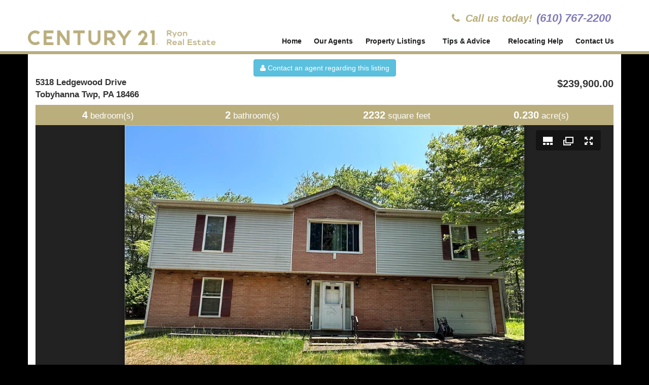

--- FILE ---
content_type: text/html; charset=utf-8
request_url: http://www.century21ryon.com/drealty_listing/474373
body_size: 8220
content:
<!DOCTYPE html>
<html lang="en" dir="ltr" prefix="og: http://ogp.me/ns# article: http://ogp.me/ns/article# book: http://ogp.me/ns/book# profile: http://ogp.me/ns/profile# video: http://ogp.me/ns/video# product: http://ogp.me/ns/product# content: http://purl.org/rss/1.0/modules/content/ dc: http://purl.org/dc/terms/ foaf: http://xmlns.com/foaf/0.1/ rdfs: http://www.w3.org/2000/01/rdf-schema# sioc: http://rdfs.org/sioc/ns# sioct: http://rdfs.org/sioc/types# skos: http://www.w3.org/2004/02/skos/core# xsd: http://www.w3.org/2001/XMLSchema#">
<head>
  <link rel="profile" href="http://www.w3.org/1999/xhtml/vocab" />
  <meta name="viewport" content="width=device-width, initial-scale=1.0">
  <meta http-equiv="Content-Type" content="text/html; charset=utf-8" />
<link rel="shortcut icon" href="http://www.century21ryon.com/sites/all/themes/ce21ryon/favicon.ico" type="image/vnd.microsoft.icon" />
<meta name="generator" content="Drupal 7 (https://www.drupal.org)" />
<link rel="canonical" href="http://www.century21ryon.com/drealty_listing/474373" />
<link rel="shortlink" href="http://www.century21ryon.com/drealty_listing/474373" />
<meta property="og:site_name" content="Century 21 Ryon Real Estate" />
<meta property="og:type" content="article" />
<meta property="og:url" content="http://www.century21ryon.com/drealty_listing/474373" />
<meta property="og:title" content="5318 Ledgewood Drive Tobyhanna Twp 18466 - MLS #718528" />
<meta property="og:image" content="http://www.century21ryon.com/sites/default/files/mlsphotos/1017621673-1688601026-0.jpg" />
<meta property="og:image" content="http://www.century21ryon.com/sites/default/files/mlsphotos/1017621673-1688601026-1.jpg" />
<meta property="og:image" content="http://www.century21ryon.com/sites/default/files/mlsphotos/1017621673-1688601026-2.jpg" />
<meta property="og:image" content="http://www.century21ryon.com/sites/default/files/mlsphotos/1017621673-1688601026-3.jpg" />
<meta property="og:image" content="http://www.century21ryon.com/sites/default/files/mlsphotos/1017621673-1688601026-4.jpg" />
<meta property="og:image" content="http://www.century21ryon.com/sites/default/files/mlsphotos/1017621673-1688601026-5.jpg" />
<meta property="og:image" content="http://www.century21ryon.com/sites/default/files/mlsphotos/1017621673-1688601026-6.jpg" />
<meta property="og:image" content="http://www.century21ryon.com/sites/default/files/mlsphotos/1017621673-1688601026-7.jpg" />
<meta property="og:image" content="http://www.century21ryon.com/sites/default/files/mlsphotos/1017621673-1688601026-8.jpg" />
<meta property="og:image" content="http://www.century21ryon.com/sites/default/files/mlsphotos/1017621673-1688601026-9.jpg" />
<meta property="og:image" content="http://www.century21ryon.com/sites/default/files/mlsphotos/1017621673-1688601026-10.jpg" />
<meta property="og:image" content="http://www.century21ryon.com/sites/default/files/mlsphotos/1017621673-1688601026-11.jpg" />
<meta property="og:image" content="http://www.century21ryon.com/sites/default/files/mlsphotos/1017621673-1688601026-12.jpg" />
<meta property="og:image" content="http://www.century21ryon.com/sites/default/files/mlsphotos/1017621673-1688601026-13.jpg" />
<meta property="og:image" content="http://www.century21ryon.com/sites/default/files/mlsphotos/1017621673-1688601026-14.jpg" />
<meta property="og:image" content="http://www.century21ryon.com/sites/default/files/mlsphotos/1017621673-1688601026-15.jpg" />
<meta property="og:image" content="http://www.century21ryon.com/sites/default/files/mlsphotos/1017621673-1688601026-16.jpg" />
<meta property="og:postal_code" content="180888" />
  <title>5318  Ledgewood  Drive  Tobyhanna Twp 18466 - MLS #718528 | Century 21 Ryon Real Estate</title>
  <link type="text/css" rel="stylesheet" href="http://www.century21ryon.com/sites/default/files/css/css_lQaZfjVpwP_oGNqdtWCSpJT1EMqXdMiU84ekLLxQnc4.css" media="all" />
<link type="text/css" rel="stylesheet" href="http://www.century21ryon.com/sites/default/files/css/css_F7P0KHC2jt4Hg20vqBeEKAeofHj_W6UC10f5KFJ3Lz4.css" media="all" />
<link type="text/css" rel="stylesheet" href="http://www.century21ryon.com/sites/default/files/css/css_qrbY96gtvjbwm8V_4RirmfBB2xR3Yp1Q8bFDSX9ue00.css" media="all" />
<link type="text/css" rel="stylesheet" href="https://cdn.jsdelivr.net/npm/bootstrap@3.3.7/dist/css/bootstrap.min.css" media="all" />
<link type="text/css" rel="stylesheet" href="https://cdn.jsdelivr.net/npm/@unicorn-fail/drupal-bootstrap-styles@0.0.2/dist/3.3.1/7.x-3.x/drupal-bootstrap.min.css" media="all" />
<link type="text/css" rel="stylesheet" href="http://www.century21ryon.com/sites/default/files/css/css_-nMB-YZicluD8pc7xDFy5KtUvy7ckw7bRCxiqn7rMpY.css" media="all" />
  <!-- HTML5 element support for IE6-8 -->
  <!--[if lt IE 9]>
    <script src="https://cdn.jsdelivr.net/html5shiv/3.7.3/html5shiv-printshiv.min.js"></script>
  <![endif]-->
  <script src="http://www.century21ryon.com/sites/default/files/js/js_xvYJgU6LChHqbcSh4y1AvdXfD5QBIwT3GVGVUeuksbM.js"></script>
<script src="http://www.century21ryon.com/sites/all/libraries/juicebox/juicebox.js?quvhwk"></script>
<script src="https://cdn.jsdelivr.net/npm/bootstrap@3.3.7/dist/js/bootstrap.min.js"></script>
<script src="http://www.century21ryon.com/sites/default/files/js/js_6cK7Y6rOfQN-yAtG1Zc-9q2-4IVWeY9KB3zCKW5dAyA.js"></script>
<script src="http://www.century21ryon.com/sites/default/files/js/js_fohQfj48Qg8FGLU-d_PtS7xyMOqgiPkErwhKQ31sFiI.js"></script>
<script>(function(i,s,o,g,r,a,m){i["GoogleAnalyticsObject"]=r;i[r]=i[r]||function(){(i[r].q=i[r].q||[]).push(arguments)},i[r].l=1*new Date();a=s.createElement(o),m=s.getElementsByTagName(o)[0];a.async=1;a.src=g;m.parentNode.insertBefore(a,m)})(window,document,"script","https://www.google-analytics.com/analytics.js","ga");ga("create", "UA-5885032-34", {"cookieDomain":"auto"});ga("send", "pageview");</script>
<script src="http://www.century21ryon.com/sites/default/files/js/js_dF0gHdLQ3j7-K1ajHQky18E4ySccWTIqLB1zhJXjniQ.js"></script>
<script>window.a2a_config=window.a2a_config||{};window.da2a={done:false,html_done:false,script_ready:false,script_load:function(){var a=document.createElement('script'),s=document.getElementsByTagName('script')[0];a.type='text/javascript';a.async=true;a.src='https://static.addtoany.com/menu/page.js';s.parentNode.insertBefore(a,s);da2a.script_load=function(){};},script_onready:function(){da2a.script_ready=true;if(da2a.html_done)da2a.init();},init:function(){for(var i=0,el,target,targets=da2a.targets,length=targets.length;i<length;i++){el=document.getElementById('da2a_'+(i+1));target=targets[i];a2a_config.linkname=target.title;a2a_config.linkurl=target.url;if(el){a2a.init('page',{target:el});el.id='';}da2a.done=true;}da2a.targets=[];}};(function ($){Drupal.behaviors.addToAny = {attach: function (context, settings) {if (context !== document && window.da2a) {if(da2a.script_ready)a2a.init_all();da2a.script_load();}}}})(jQuery);a2a_config.callbacks=a2a_config.callbacks||[];a2a_config.callbacks.push({ready:da2a.script_onready});a2a_config.overlays=a2a_config.overlays||[];a2a_config.templates=a2a_config.templates||{};</script>
<script src="http://www.century21ryon.com/sites/default/files/js/js_kqjSlZsUjQ_UNWIcoSn3VDpbN1I3GmCvpWmoo-KkZkU.js"></script>
<script>jQuery.extend(Drupal.settings, {"basePath":"\/","pathPrefix":"","ajaxPageState":{"theme":"ce21ryon","theme_token":"GJI9stV7gcsFUchFvv32HGK1Wk505aYH3xPrGKAzdaw","js":{"0":1,"sites\/all\/themes\/bootstrap\/js\/bootstrap.js":1,"sites\/all\/modules\/jquery_update\/replace\/jquery\/1.10\/jquery.min.js":1,"misc\/jquery.once.js":1,"misc\/drupal.js":1,"sites\/all\/libraries\/juicebox\/juicebox.js":1,"https:\/\/cdn.jsdelivr.net\/npm\/bootstrap@3.3.7\/dist\/js\/bootstrap.min.js":1,"sites\/all\/modules\/extlink\/extlink.js":1,"sites\/all\/libraries\/colorbox\/jquery.colorbox-min.js":1,"sites\/all\/modules\/colorbox\/js\/colorbox.js":1,"sites\/all\/modules\/colorbox\/styles\/default\/colorbox_style.js":1,"sites\/all\/modules\/colorbox\/js\/colorbox_load.js":1,"sites\/all\/modules\/colorbox\/js\/colorbox_inline.js":1,"sites\/all\/modules\/responsive_menus\/styles\/responsive_menus_simple\/js\/responsive_menus_simple.js":1,"sites\/all\/modules\/google_analytics\/googleanalytics.js":1,"1":1,"sites\/all\/modules\/juicebox\/js\/juicebox_load.js":1,"2":1,"sites\/all\/libraries\/superfish\/jquery.hoverIntent.minified.js":1,"sites\/all\/libraries\/superfish\/sfsmallscreen.js":1,"sites\/all\/libraries\/superfish\/supposition.js":1,"sites\/all\/libraries\/superfish\/superfish.js":1,"sites\/all\/libraries\/superfish\/supersubs.js":1,"sites\/all\/modules\/superfish\/superfish.js":1},"css":{"modules\/system\/system.base.css":1,"sites\/all\/modules\/calendar\/css\/calendar_multiday.css":1,"sites\/all\/modules\/date\/date_api\/date.css":1,"sites\/all\/modules\/date\/date_popup\/themes\/datepicker.1.7.css":1,"modules\/field\/theme\/field.css":1,"sites\/all\/modules\/field_hidden\/field_hidden.css":1,"modules\/node\/node.css":1,"sites\/all\/modules\/webform_confirm_email\/webform_confirm_email.css":1,"sites\/all\/modules\/extlink\/extlink.css":1,"sites\/all\/modules\/views\/css\/views.css":1,"sites\/all\/modules\/colorbox\/styles\/default\/colorbox_style.css":1,"sites\/all\/modules\/ctools\/css\/ctools.css":1,"sites\/all\/modules\/panels\/css\/panels.css":1,"sites\/all\/modules\/responsive_menus\/styles\/responsive_menus_simple\/css\/responsive_menus_simple.css":1,"sites\/all\/modules\/addtoany\/addtoany.css":1,"sites\/all\/libraries\/fontawesome\/css\/font-awesome.css":1,"sites\/all\/libraries\/superfish\/css\/superfish.css":1,"sites\/all\/themes\/ryonreal\/css\/superfish-ryonreal.css":1,"https:\/\/cdn.jsdelivr.net\/npm\/bootstrap@3.3.7\/dist\/css\/bootstrap.min.css":1,"https:\/\/cdn.jsdelivr.net\/npm\/@unicorn-fail\/drupal-bootstrap-styles@0.0.2\/dist\/3.3.1\/7.x-3.x\/drupal-bootstrap.min.css":1,"sites\/all\/themes\/ce21ryon\/css\/style.css":1}},"colorbox":{"opacity":"0.85","current":"{current} of {total}","previous":"\u00ab Prev","next":"Next \u00bb","close":"Close","maxWidth":"98%","maxHeight":"98%","fixed":true,"mobiledetect":true,"mobiledevicewidth":"480px"},"responsive_menus":[{"toggler_text":"\u2630 Menu","selectors":[".sf-main-menu"],"media_size":"768","media_unit":"px","absolute":"1","remove_attributes":"1","responsive_menus_style":"responsive_menus_simple"}],"extlink":{"extTarget":"_blank","extClass":"ext","extLabel":"(link is external)","extImgClass":0,"extIconPlacement":"append","extSubdomains":1,"extExclude":"","extInclude":"","extCssExclude":"","extCssExplicit":"","extAlert":0,"extAlertText":"This link will take you to an external web site. We are not responsible for their content.","mailtoClass":"mailto","mailtoLabel":"(link sends e-mail)"},"googleanalytics":{"trackOutbound":1,"trackMailto":1,"trackDownload":1,"trackDownloadExtensions":"7z|aac|arc|arj|asf|asx|avi|bin|csv|doc(x|m)?|dot(x|m)?|exe|flv|gif|gz|gzip|hqx|jar|jpe?g|js|mp(2|3|4|e?g)|mov(ie)?|msi|msp|pdf|phps|png|ppt(x|m)?|pot(x|m)?|pps(x|m)?|ppam|sld(x|m)?|thmx|qtm?|ra(m|r)?|sea|sit|tar|tgz|torrent|txt|wav|wma|wmv|wpd|xls(x|m|b)?|xlt(x|m)|xlam|xml|z|zip","trackColorbox":1},"superfish":{"1":{"id":"1","sf":{"animation":{"opacity":"show","height":"show"},"speed":"\u0027fast\u0027","autoArrows":true,"dropShadows":true,"disableHI":false},"plugins":{"smallscreen":{"mode":"window_width","addSelected":false,"menuClasses":false,"hyperlinkClasses":false,"title":"Main menu"},"supposition":true,"bgiframe":false,"supersubs":{"minWidth":"12","maxWidth":"27","extraWidth":1}}}},"juicebox":{"field--drealty-listing--474373--field-photos--full":{"configUrl":"\/juicebox\/xml\/field\/drealty_listing\/474373\/field_photos\/full?checksum=e791d7ba78bb45af9700aa62872c2371","containerId":"field--drealty-listing--474373--field-photos--full","gallerywidth":"100%","galleryheight":"100%","backgroundcolor":"#222222"}},"bootstrap":{"anchorsFix":"0","anchorsSmoothScrolling":"0","formHasError":1,"popoverEnabled":1,"popoverOptions":{"animation":1,"html":0,"placement":"right","selector":"","trigger":"click","triggerAutoclose":1,"title":"","content":"","delay":0,"container":"body"},"tooltipEnabled":1,"tooltipOptions":{"animation":1,"html":0,"placement":"auto left","selector":"","trigger":"hover focus","delay":0,"container":"body"}}});</script>
</head>
<body class="html not-front not-logged-in no-sidebars page-drealty-listing page-drealty-listing- page-drealty-listing-474373">
  <div id="skip-link">
    <a href="#main-content" class="element-invisible element-focusable">Skip to main content</a>
  </div>
    <header id="logo-header" role="banner">
  <div class="container">
    <div class="row header-banner-row">
      <div class="col-xs-12 col-sm-12 col-md-5 col-lg-4">
                  <a class="logo" href="/" title="Home">
            <img class="img-responsive" src="http://www.century21ryon.com/sites/all/themes/ryonreal/images/century21logo2019.png" alt="Home" />
          </a>
              </div>
      <div class="col-xs-12 col-sm-12 col-md-7 col-lg-8">
                    <div class="region region-head-top-right">
    <section id="block-block-2" class="block block-block clearfix">

      
  <div id="call-us-today">
	<div class="call-us-label"><i class="fa fa-phone"> </i> Call us today!</div>
	<div class="call-us-phone"><a href="tel:16107672200">(610) 767-2200</a></div>
</div>
</section>
  </div>
                
                    <div class="region region-navigation">
    <section id="block-superfish-1" class="block block-superfish clearfix">

      
  <ul id="superfish-1" class="menu sf-menu sf-main-menu sf-horizontal sf-style-none sf-total-items-6 sf-parent-items-2 sf-single-items-4 main-menu"><li id="menu-218-1" class="first odd sf-item-1 sf-depth-1 main-menu-item sf-no-children"><a href="/" class="sf-depth-1 main-menu-link">Home</a></li><li id="menu-778-1" class="middle even sf-item-2 sf-depth-1 main-menu-item sf-no-children"><a href="/agents" class="sf-depth-1 main-menu-link">Our Agents</a></li><li id="menu-1961-1" class="middle odd sf-item-3 sf-depth-1 main-menu-item sf-total-children-5 sf-parent-children-2 sf-single-children-3 menuparent"><a href="/property-listings" class="sf-depth-1 main-menu-link menuparent">Property Listings</a><ul><li id="menu-1888-1" class="first odd sf-item-1 sf-depth-2 main-menu-item sf-no-children"><a href="/our-listings" title="Listings by Century 21 Ryon Real Estate" class="sf-depth-2 main-menu-link">Our Listings</a></li><li id="menu-1922-1" class="middle even sf-item-2 sf-depth-2 main-menu-item sf-total-children-3 sf-parent-children-0 sf-single-children-3 menuparent"><a href="/mls-listings-residential" title="Residential properties for sale" class="sf-depth-2 main-menu-link menuparent">Residential</a><ul><li id="menu-1928-1" class="first odd sf-item-1 sf-depth-3 main-menu-item sf-no-children"><a href="/mls-listings-residential-properties" title="Residential properties for sale" class="sf-depth-3 main-menu-link">Residential Properties</a></li><li id="menu-1924-1" class="middle even sf-item-2 sf-depth-3 main-menu-item sf-no-children"><a href="/mls-listings-residential-land" title="Residential land/lots for sale" class="sf-depth-3 main-menu-link">Residential Land/Lots</a></li><li id="menu-1925-1" class="last odd sf-item-3 sf-depth-3 main-menu-item sf-no-children"><a href="/mls-listings-residential-rental" title="Residential rentals" class="sf-depth-3 main-menu-link">Residential Rentals</a></li></ul></li><li id="menu-1923-1" class="middle odd sf-item-3 sf-depth-2 main-menu-item sf-total-children-3 sf-parent-children-0 sf-single-children-3 menuparent"><a href="/mls-listings-commercial" class="sf-depth-2 main-menu-link menuparent">Commercial</a><ul><li id="menu-1929-1" class="first odd sf-item-1 sf-depth-3 main-menu-item sf-no-children"><a href="/mls-listings-commercial-properties" title="Commercial properties for sale" class="sf-depth-3 main-menu-link">Commercial Properties</a></li><li id="menu-1926-1" class="middle even sf-item-2 sf-depth-3 main-menu-item sf-no-children"><a href="/mls-listings-commercial-land" title="Commercial land" class="sf-depth-3 main-menu-link">Commercial Land</a></li><li id="menu-1927-1" class="last odd sf-item-3 sf-depth-3 main-menu-item sf-no-children"><a href="/mls-listings-commercial-lease" title="Commercial leases" class="sf-depth-3 main-menu-link">Commercial Leases</a></li></ul></li><li id="menu-1936-1" class="middle even sf-item-4 sf-depth-2 main-menu-item sf-no-children"><a href="/mls-listings-investment" title="Multi-Family Investment" class="sf-depth-2 main-menu-link">Multi-Family Investment</a></li><li id="menu-1937-1" class="last odd sf-item-5 sf-depth-2 main-menu-item sf-no-children"><a href="/mls-listings-farm" title="Farms for sale" class="sf-depth-2 main-menu-link">Farm</a></li></ul></li><li id="menu-1652-1" class="middle even sf-item-4 sf-depth-1 main-menu-item sf-total-children-3 sf-parent-children-0 sf-single-children-3 menuparent"><a href="/content/tips-advice" class="sf-depth-1 main-menu-link menuparent">Tips &amp; Advice</a><ul><li id="menu-814-1" class="first odd sf-item-1 sf-depth-2 main-menu-item sf-no-children"><a href="/buying-selling-tips/selling_tips" title="" class="sf-depth-2 main-menu-link">Selling Tips</a></li><li id="menu-801-1" class="middle even sf-item-2 sf-depth-2 main-menu-item sf-no-children"><a href="/buying-selling-tips/buying_tips" title="" class="sf-depth-2 main-menu-link">Buying Tips</a></li><li id="menu-1092-1" class="last odd sf-item-3 sf-depth-2 main-menu-item sf-no-children"><a href="/content/financing-tips" class="sf-depth-2 main-menu-link">Financing Tips</a></li></ul></li><li id="menu-1075-1" class="middle odd sf-item-5 sf-depth-1 main-menu-item sf-no-children"><a href="/eform/submit/relocation_questionnaire" title="Use this form if you plan to relocate. We will use the information provided to locate properties you may be interested in." class="sf-depth-1 main-menu-link">Relocating Help</a></li><li id="menu-1935-1" class="last even sf-item-6 sf-depth-1 main-menu-item sf-no-children"><a href="/contact" class="sf-depth-1 main-menu-link">Contact Us</a></li></ul>
</section>
  </div>
              </div>
    </div>
  </div>
</header>
<header id="responsive-slider" role="banner">
  <div class="container">
    <div class="responsive-slider-header">
          </div>
  </div>
</header>

<div class="main-container container">

  <header role="banner" id="page-header">
    
      </header> <!-- /#page-header -->

  <div class="row">

    
    <section class="col-sm-12">
                  <a id="main-content"></a>
                    <h1 class="page-header">5318  Ledgewood  Drive  Tobyhanna Twp 18466 - MLS #718528</h1>
                                                          <div class="region region-content">
    <section id="block-block-3" class="block block-block clearfix">

                  <div class="drealty-contact-agent-mls"><a href="/eform/submit/contact-an-agent/id/474373" class="btn btn-info"><i class="fa fa-user"></i> Contact an agent regarding this listing</a></div>
    <? } ?>
    <div class="drealty-address row">
    <div class="drealty-address col-lg-6"> 5318  Ledgewood Drive <br/>Tobyhanna Twp, PA 18466    </div>
    <div class="drealty-listingprice col-lg-6">$239,900.00</div>
  </div>
  <div class="drealty-summary-block row">
    <div class="col-lg-3"><span class="drealty-block-value">4</span> bedroom(s)</div>
    <div class="col-lg-3"><span class="drealty-block-value">2</span> bathroom(s)</div>
    <div class="col-lg-3"><span class="drealty-block-value">2232</span> square feet</div>
    <div class="col-lg-3"><span class="drealty-block-value">0.230</span> acre(s)</div>
  </div>
  
</section>


<section id="block-system-main" class="block block-system clearfix">

      
  
<div  about="/drealty_listing/474373" typeof="" class="entity entity-drealty-listing drealty-listing-basic-drealty-listing view-mode-full">
        <div class="row">
      <div class="col-sm-12 ">
        <div class="field field-name-field-photos field-type-image field-label-hidden"><div class="field-items"><div class="field-item even"><div class="juicebox-parent">
<div id="field--drealty-listing--474373--field-photos--full" class="juicebox-container">
<noscript>
<!-- Image gallery content for non-javascript devices -->
<p class="jb-image"><img typeof="foaf:Image" class="img-responsive" src="http://www.century21ryon.com/sites/default/files/mlsphotos/1017621673-1688601026-0.jpg" alt="" /><br/></p>
<p class="jb-image"><img typeof="foaf:Image" class="img-responsive" src="http://www.century21ryon.com/sites/default/files/mlsphotos/1017621673-1688601026-1.jpg" alt="" /><br/></p>
<p class="jb-image"><img typeof="foaf:Image" class="img-responsive" src="http://www.century21ryon.com/sites/default/files/mlsphotos/1017621673-1688601026-2.jpg" alt="" /><br/></p>
<p class="jb-image"><img typeof="foaf:Image" class="img-responsive" src="http://www.century21ryon.com/sites/default/files/mlsphotos/1017621673-1688601026-3.jpg" alt="" /><br/></p>
<p class="jb-image"><img typeof="foaf:Image" class="img-responsive" src="http://www.century21ryon.com/sites/default/files/mlsphotos/1017621673-1688601026-4.jpg" alt="" /><br/></p>
<p class="jb-image"><img typeof="foaf:Image" class="img-responsive" src="http://www.century21ryon.com/sites/default/files/mlsphotos/1017621673-1688601026-5.jpg" alt="" /><br/></p>
<p class="jb-image"><img typeof="foaf:Image" class="img-responsive" src="http://www.century21ryon.com/sites/default/files/mlsphotos/1017621673-1688601026-6.jpg" alt="" /><br/></p>
<p class="jb-image"><img typeof="foaf:Image" class="img-responsive" src="http://www.century21ryon.com/sites/default/files/mlsphotos/1017621673-1688601026-7.jpg" alt="" /><br/></p>
<p class="jb-image"><img typeof="foaf:Image" class="img-responsive" src="http://www.century21ryon.com/sites/default/files/mlsphotos/1017621673-1688601026-8.jpg" alt="" /><br/></p>
<p class="jb-image"><img typeof="foaf:Image" class="img-responsive" src="http://www.century21ryon.com/sites/default/files/mlsphotos/1017621673-1688601026-9.jpg" alt="" /><br/></p>
<p class="jb-image"><img typeof="foaf:Image" class="img-responsive" src="http://www.century21ryon.com/sites/default/files/mlsphotos/1017621673-1688601026-10.jpg" alt="" /><br/></p>
<p class="jb-image"><img typeof="foaf:Image" class="img-responsive" src="http://www.century21ryon.com/sites/default/files/mlsphotos/1017621673-1688601026-11.jpg" alt="" /><br/></p>
<p class="jb-image"><img typeof="foaf:Image" class="img-responsive" src="http://www.century21ryon.com/sites/default/files/mlsphotos/1017621673-1688601026-12.jpg" alt="" /><br/></p>
<p class="jb-image"><img typeof="foaf:Image" class="img-responsive" src="http://www.century21ryon.com/sites/default/files/mlsphotos/1017621673-1688601026-13.jpg" alt="" /><br/></p>
<p class="jb-image"><img typeof="foaf:Image" class="img-responsive" src="http://www.century21ryon.com/sites/default/files/mlsphotos/1017621673-1688601026-14.jpg" alt="" /><br/></p>
<p class="jb-image"><img typeof="foaf:Image" class="img-responsive" src="http://www.century21ryon.com/sites/default/files/mlsphotos/1017621673-1688601026-15.jpg" alt="" /><br/></p>
<p class="jb-image"><img typeof="foaf:Image" class="img-responsive" src="http://www.century21ryon.com/sites/default/files/mlsphotos/1017621673-1688601026-16.jpg" alt="" /><br/></p>
</noscript>
</div></div>
</div></div></div>      </div>
    </div>
        <div class="row">
      <div class="col-sm-6 ">
        <div class="field field-name-field-lastmodifieddatetime field-type-text field-label-hidden"><div class="field-items"><div class="field-item even">2023-07-05T18:16:17.477</div></div></div><div class="field field-name-field-matrixmodifieddt field-type-text field-label-hidden"><div class="field-items"><div class="field-item even">2023-07-05T18:16:17.477</div></div></div>      </div>
      <div class="col-sm-6 ">
              </div>
    </div>
        <div class="row">
      <div class="col-sm-12 ">
        <div class="field field-name-field-marketingremarks field-type-text-long field-label-hidden"><div class="field-items"><div class="field-item even">MOTIVATED SELLER!!! Come See This Lovely and Spacious Home in The Pocono Area. Home offers 4 BR 2 BA. Upper Level of Home Offers Large Eat-In Kitchen w/ Breakfast Bar, Dining Area w/ Access to Upper Deck &amp; Main Living Room, Master Bedroom w/ Separate Private En-Suite Bath &amp; Walk-In Closet, 2 Additional Bedrooms on Opposite Side w/ Main Bath. Lower Level of Home Features 4th Large Bedroom/Bonus Room &amp; Huge Family Room. You Will Also Find a Huge Backyard, Great for Entertaining. Walking Distance to A Pocono Country Place Outdoor Pool, Tennis Courts, Lake Carobeth &amp; Recreational Amenities! PUBLIC WATER &amp; PUBLIC SEWER. Super LOW TAXES and  yearly HOA Situated in Gated Amenity Rich Poconos Lake Community. Come See This Charm, Call Today!

Drastic Price Reduction - Being Sold As Is -  Below Market Value  -  Possible Air BnB  -   Currently Two Units Generating Income</div></div></div>      </div>
    </div>
        <div class="row">
      <div class="col-sm-6 ">
        <div class="field field-name-field-bedrooms field-type-number-integer field-label-inline clearfix"><div class="field-label">Bedrooms:&nbsp;</div><div class="field-items"><div class="field-item even">4</div></div></div><div class="field field-name-field-fullbathrooms field-type-text field-label-inline clearfix"><div class="field-label">FullBathrooms:&nbsp;</div><div class="field-items"><div class="field-item even">2</div></div></div><div class="field field-name-field-halfbathrooms field-type-text field-label-inline clearfix"><div class="field-label">HalfBathrooms:&nbsp;</div><div class="field-items"><div class="field-item even"></div></div></div><div class="field field-name-field-squarefootage field-type-number-integer field-label-inline clearfix"><div class="field-label">SquareFootage:&nbsp;</div><div class="field-items"><div class="field-item even">2232</div></div></div><div class="field field-name-field-acres field-type-number-decimal field-label-inline clearfix"><div class="field-label">Acres:&nbsp;</div><div class="field-items"><div class="field-item even">0.23</div></div></div><div class="field field-name-field-dining field-type-text field-label-inline clearfix"><div class="field-label">Dining:&nbsp;</div><div class="field-items"><div class="field-item even">Dining Area,Eat-In Kitchen</div></div></div><div class="field field-name-field-appliances field-type-text field-label-inline clearfix"><div class="field-label">Appliances:&nbsp;</div><div class="field-items"><div class="field-item even">Laundry Hookup,Oven Electric,Refrigerator</div></div></div><div class="field field-name-field-floor field-type-text field-label-inline clearfix"><div class="field-label">Floor:&nbsp;</div><div class="field-items"><div class="field-item even">Laminate/Resilient,Linoleum,Tile,Wall-to-Wall Carpet</div></div></div><div class="field field-name-field-interiorfeatures field-type-text-long field-label-inline clearfix"><div class="field-label">InteriorFeatures:&nbsp;</div><div class="field-items"><div class="field-item even">Family Room Lower Level,Laundry Lower Level,Recreation Room</div></div></div><div class="field field-name-field-basement field-type-text field-label-inline clearfix"><div class="field-label">Basement:&nbsp;</div><div class="field-items"><div class="field-item even">Lower Level,Walk-Out</div></div></div><div class="field field-name-field-heattype field-type-text field-label-inline clearfix"><div class="field-label">HeatType:&nbsp;</div><div class="field-items"><div class="field-item even">Oil</div></div></div><div class="field field-name-field-cooling field-type-text field-label-inline clearfix"><div class="field-label">Cooling:&nbsp;</div><div class="field-items"><div class="field-item even">Ceiling Fan</div></div></div><div class="field field-name-field-fireplace field-type-text field-label-inline clearfix"><div class="field-label">Fireplace:&nbsp;</div><div class="field-items"><div class="field-item even"></div></div></div><div class="field field-name-field-hotwater field-type-text field-label-inline clearfix"><div class="field-label">Hotwater:&nbsp;</div><div class="field-items"><div class="field-item even">Oil</div></div></div><div class="field field-name-field-water field-type-text field-label-inline clearfix"><div class="field-label">Water:&nbsp;</div><div class="field-items"><div class="field-item even">Public</div></div></div><div class="field field-name-field-sewer field-type-text field-label-inline clearfix"><div class="field-label">Sewer:&nbsp;</div><div class="field-items"><div class="field-item even">Public</div></div></div><div class="field field-name-field-amperage field-type-text field-label-inline clearfix"><div class="field-label">Amperage:&nbsp;</div><div class="field-items"><div class="field-item even"></div></div></div><div class="field field-name-field-amperagetype field-type-text field-label-inline clearfix"><div class="field-label">AmperageType:&nbsp;</div><div class="field-items"><div class="field-item even"></div></div></div><div class="field field-name-field-exterior field-type-text field-label-inline clearfix"><div class="field-label">Exterior:&nbsp;</div><div class="field-items"><div class="field-item even">Deck,Utility Shed</div></div></div><div class="field field-name-field-view field-type-text field-label-inline clearfix"><div class="field-label">View:&nbsp;</div><div class="field-items"><div class="field-item even"></div></div></div><div class="field field-name-field-numberofcars field-type-text field-label-inline clearfix"><div class="field-label">NumberofCars:&nbsp;</div><div class="field-items"><div class="field-item even">1</div></div></div><div class="field field-name-field-garage field-type-text field-label-inline clearfix"><div class="field-label">Garage:&nbsp;</div><div class="field-items"><div class="field-item even">Built In</div></div></div><div class="field field-name-field-parking field-type-text field-label-inline clearfix"><div class="field-label">Parking:&nbsp;</div><div class="field-items"><div class="field-item even">Off Street</div></div></div>      </div>
      <div class="col-sm-6 ">
        <div class="field field-name-field-propertytype field-type-text field-label-inline clearfix"><div class="field-label">PropertyType:&nbsp;</div><div class="field-items"><div class="field-item even">Residential</div></div></div><div class="field field-name-field-style field-type-text field-label-inline clearfix"><div class="field-label">Style:&nbsp;</div><div class="field-items"><div class="field-item even">Colonial,Raised Ranch</div></div></div><div class="field field-name-field-construction field-type-text field-label-inline clearfix"><div class="field-label">Construction:&nbsp;</div><div class="field-items"><div class="field-item even">Brick,Vinyl</div></div></div><div class="field field-name-field-yearbuilt field-type-text field-label-inline clearfix"><div class="field-label">YearBuilt:&nbsp;</div><div class="field-items"><div class="field-item even">1995</div></div></div><div class="field field-name-field-area field-type-text field-label-inline clearfix"><div class="field-label">Area:&nbsp;</div><div class="field-items"><div class="field-item even">Coolbaugh Twp</div></div></div><div class="field field-name-field-county field-type-text field-label-inline clearfix"><div class="field-label">County:&nbsp;</div><div class="field-items"><div class="field-item even">Monroe</div></div></div><div class="field field-name-field-schooldistrict field-type-text field-label-inline clearfix"><div class="field-label">SchoolDistrict:&nbsp;</div><div class="field-items"><div class="field-item even">Pocono Mountain</div></div></div><div class="field field-name-field-zoningcode field-type-text field-label-inline clearfix"><div class="field-label">ZoningCode:&nbsp;</div><div class="field-items"><div class="field-item even">R3</div></div></div><div class="field field-name-field-totaltaxes field-type-text field-label-inline clearfix"><div class="field-label">TotalTaxes:&nbsp;</div><div class="field-items"><div class="field-item even">2495.67</div></div></div><div class="field field-name-field-possiblefinancing field-type-text field-label-inline clearfix"><div class="field-label">PossibleFinancing:&nbsp;</div><div class="field-items"><div class="field-item even">Cash,Conventional</div></div></div><div class="field field-name-field-virtualtoururl field-type-text field-label-inline clearfix"><div class="field-label">VirtualTourURL:&nbsp;</div><div class="field-items"><div class="field-item even"></div></div></div><div class="field field-name-field-mlnumber field-type-text field-label-inline clearfix"><div class="field-label">MLNumber:&nbsp;</div><div class="field-items"><div class="field-item even">718528</div></div></div><div class="field field-name-field-listingofficename field-type-text field-label-inline clearfix"><div class="field-label">ListingOfficeName:&nbsp;</div><div class="field-items"><div class="field-item even">Rock Smart Realty</div></div></div><div class="field field-name-field-listingagentfullname field-type-text field-label-inline clearfix"><div class="field-label">ListingAgentFullName:&nbsp;</div><div class="field-items"><div class="field-item even">R J Timlin  </div></div></div>      </div>
    </div>
    </div>


<!-- Needed to activate display suite support on forms -->

</section>
<section id="block-addtoany-addtoany-button" class="block block-addtoany clearfix">

      
  <span class="a2a_kit a2a_kit_size_32 a2a_target addtoany_list" id="da2a_1">
      
      <a class="a2a_dd addtoany_share_save" href="https://www.addtoany.com/share#url=http%3A%2F%2Fwww.century21ryon.com%2Fdrealty_listing%2F474373&amp;title=5318%20%20Ledgewood%20%20Drive%20%20Tobyhanna%20Twp%2018466%20-%20MLS%20%23718528%20%7C%20Century%2021%20Ryon%20Real%20Estate"><img src="/sites/all/modules/addtoany/images/share_save_171_16.png" width="171" height="16" alt="Share/Save"/></a>
      
    </span>
    <script type="text/javascript">
<!--//--><![CDATA[//><!--
if(window.da2a)da2a.script_load();
//--><!]]>
</script>
</section>
  </div>
    </section>

    
  </div>
</div>

  <footer class="footer container">
      <div class="region region-footer">
    <section id="block-block-1" class="block block-block clearfix">

      
  <p style="text-align:center"><a href="http://www.century21ryon.com/">CENTURY 21 Ryon Real Estate</a></p>

<p style="text-align:center">499 Riverview Dr., Walnutport, PA 18088<br />
	Phone: (610)767-2200 Fax: (610)767-9037</p>

<p style="text-align:center">©2021 CENTURY 21 Ryon Real Estate. All rights reserved.</p>

<p style="text-align:center">CENTURY 21® and the CENTURY 21 Logo are registered service marks owned by Century 21 Real Estate LLC. CENTURY 21 Ryon Real Estate fully supports the principles of the Fair Housing Act and Equal Opportunity Act. Each franchise is independently owned and operated. Any services or products provided by independently owned and operated franchisees are not provided by, affiliated with or related to Century 21 Real Estate LLC nor any of its affiliated companies.</p>

<p style="text-align:center">Web site development &amp; hosting by <a href="http://www.nerdyit.com"><img alt="NerdyiT LLC" src="http://www.century21ryon.com/sites/default/files/cmscontent/nerdy-logo-footer.png" style="height:30px; padding-left:2px; vertical-align:-29%; width:78px" /></a></p>

</section>
  </div>
  </footer>
  <script>da2a.targets=[
{title:"5318  Ledgewood  Drive  Tobyhanna Twp 18466 - MLS #718528 | Century 21 Ryon Real Estate",url:"http:\/\/www.century21ryon.com\/drealty_listing\/474373"}];
da2a.html_done=true;if(da2a.script_ready&&!da2a.done)da2a.init();da2a.script_load();</script>
<script src="http://www.century21ryon.com/sites/default/files/js/js_MRdvkC2u4oGsp5wVxBG1pGV5NrCPW3mssHxIn6G9tGE.js"></script>
</body>
</html>


--- FILE ---
content_type: text/plain
request_url: https://www.google-analytics.com/j/collect?v=1&_v=j102&a=961430550&t=pageview&_s=1&dl=http%3A%2F%2Fwww.century21ryon.com%2Fdrealty_listing%2F474373&ul=en-us%40posix&dt=5318%20Ledgewood%20Drive%20Tobyhanna%20Twp%2018466%20-%20MLS%20%23718528%20%7C%20Century%2021%20Ryon%20Real%20Estate&sr=1280x720&vp=1280x720&_u=IEBAAEABAAAAACAAI~&jid=1365694985&gjid=1444051580&cid=1513476226.1768772686&tid=UA-5885032-34&_gid=1753027709.1768772686&_r=1&_slc=1&z=1288753109
body_size: -451
content:
2,cG-8YFZDX9CYM

--- FILE ---
content_type: text/javascript
request_url: http://www.century21ryon.com/sites/default/files/js/js_6cK7Y6rOfQN-yAtG1Zc-9q2-4IVWeY9KB3zCKW5dAyA.js
body_size: 2378
content:
/**
 * @file
 */

(function ($) {

  'use strict';

Drupal.extlink = Drupal.extlink || {};

Drupal.extlink.attach = function (context, settings) {
  if (!settings.hasOwnProperty('extlink')) {
    return;
  }

  // Strip the host name down, removing ports, subdomains, or www.
  var pattern = /^(([^\/:]+?\.)*)([^\.:]{1,})((\.[a-z0-9]{1,253})*)(:[0-9]{1,5})?$/;
  var host = window.location.host.replace(pattern, '$3$4');
  var subdomain = window.location.host.replace(pattern, '$1');

  // Determine what subdomains are considered internal.
  var subdomains;
  if (settings.extlink.extSubdomains) {
    subdomains = '([^/]*\\.)?';
  }
  else if (subdomain === 'www.' || subdomain === '') {
    subdomains = '(www\\.)?';
  }
  else {
    subdomains = subdomain.replace('.', '\\.');
  }

  // Build regular expressions that define an internal link.
  var internal_link = new RegExp('^https?://([^@]*@)?' + subdomains + host, 'i');

  // Extra internal link matching.
  var extInclude = false;
  if (settings.extlink.extInclude) {
    extInclude = new RegExp(settings.extlink.extInclude.replace(/\\/, '\\'), 'i');
  }

  // Extra external link matching.
  var extExclude = false;
  if (settings.extlink.extExclude) {
    extExclude = new RegExp(settings.extlink.extExclude.replace(/\\/, '\\'), 'i');
  }

  // Extra external link CSS selector exclusion.
  var extCssExclude = false;
  if (settings.extlink.extCssExclude) {
    extCssExclude = settings.extlink.extCssExclude;
  }

  // Extra external link CSS selector explicit.
  var extCssExplicit = false;
  if (settings.extlink.extCssExplicit) {
    extCssExplicit = settings.extlink.extCssExplicit;
  }

  // Define the jQuery method (either 'append' or 'prepend') of placing the icon, defaults to 'append'.
  var extIconPlacement = settings.extlink.extIconPlacement || 'append';

  // Find all links which are NOT internal and begin with http as opposed
  // to ftp://, javascript:, etc. other kinds of links.
  // When operating on the 'this' variable, the host has been appended to
  // all links by the browser, even local ones.
  // In jQuery 1.1 and higher, we'd use a filter method here, but it is not
  // available in jQuery 1.0 (Drupal 5 default).
  var external_links = [];
  var mailto_links = [];
  $('a:not(.' + settings.extlink.extClass + ', .' + settings.extlink.mailtoClass + '), area:not(.' + settings.extlink.extClass + ', .' + settings.extlink.mailtoClass + ')', context).each(function (el) {
    try {
      var url = '';
      if (typeof this.href == 'string') {
        url = this.href.toLowerCase();
      }
      // Handle SVG links (xlink:href).
      else if (typeof this.href == 'object') {
        url = this.href.baseVal;
      }
      if (url.indexOf('http') === 0
        && ((!url.match(internal_link) && !(extExclude && url.match(extExclude))) || (extInclude && url.match(extInclude)))
        && !(extCssExclude && $(this).is(extCssExclude))
        && !(extCssExclude && $(this).parents(extCssExclude).length > 0)
        && !(extCssExplicit && $(this).parents(extCssExplicit).length < 1)) {
        external_links.push(this);
      }
      // Do not include area tags with begin with mailto: (this prohibits
      // icons from being added to image-maps).
      else if (this.tagName !== 'AREA'
        && url.indexOf('mailto:') === 0
        && !(extCssExclude && $(this).parents(extCssExclude).length > 0)
        && !(extCssExplicit && $(this).parents(extCssExplicit).length < 1)) {
        mailto_links.push(this);
      }
    }
    // IE7 throws errors often when dealing with irregular links, such as:
    // <a href="node/10"></a> Empty tags.
    // <a href="http://user:pass@example.com">example</a> User:pass syntax.
    catch (error) {
      return false;
    }
  });

  if (settings.extlink.extClass) {
    Drupal.extlink.applyClassAndSpan(external_links, settings.extlink.extClass, extIconPlacement);
  }

  if (settings.extlink.mailtoClass) {
    Drupal.extlink.applyClassAndSpan(mailto_links, settings.extlink.mailtoClass, extIconPlacement);
  }

  if (settings.extlink.extTarget) {
    // Apply the target attribute to all links.
    $(external_links).attr('target', settings.extlink.extTarget);
    // Add rel attributes noopener and noreferrer.
    $(external_links).attr('rel', function (i, val) {
      // If no rel attribute is present, create one with the values noopener and noreferrer.
      if (val == null) {
        return 'noopener noreferrer';
      }
      // Check to see if rel contains noopener or noreferrer. Add what doesn't exist.
      if (val.indexOf('noopener') > -1 || val.indexOf('noreferrer') > -1) {
        if (val.indexOf('noopener') === -1) {
          return val + ' noopener';
        }
        if (val.indexOf('noreferrer') === -1) {
          return val + ' noreferrer';
        }
        // Both noopener and noreferrer exist. Nothing needs to be added.
        else {
          return val;
        }
      }
      // Else, append noopener and noreferrer to val.
      else {
        return val + ' noopener noreferrer';
      }
    });
  }

  Drupal.extlink = Drupal.extlink || {};

  // Set up default click function for the external links popup. This should be
  // overridden by modules wanting to alter the popup.
  Drupal.extlink.popupClickHandler = Drupal.extlink.popupClickHandler || function () {
    if (settings.extlink.extAlert) {
      return confirm(settings.extlink.extAlertText);
    }
   };

  $(external_links).click(function (e) {
    return Drupal.extlink.popupClickHandler(e, this);
  });
};

/**
 * Apply a class and a trailing <span> to all links not containing images.
 *
 * @param {object[]} links
 *   An array of DOM elements representing the links.
 * @param {string} class_name
 *   The class to apply to the links.
 * @param {string} icon_placement
 *   'append' or 'prepend' the icon to the link.
 */
Drupal.extlink.applyClassAndSpan = function (links, class_name, icon_placement) {
  var $links_to_process;
  if (Drupal.settings.extlink.extImgClass) {
    $links_to_process = $(links);
  }
  else {
    var links_with_images = $(links).find('img').parents('a');
    $links_to_process = $(links).not(links_with_images);
  }
  $links_to_process.addClass(class_name);
  var i;
  var length = $links_to_process.length;
  for (i = 0; i < length; i++) {
    var $link = $($links_to_process[i]);
    if ($link.css('display') === 'inline' || $link.css('display') === 'inline-block') {
      if (class_name === Drupal.settings.extlink.mailtoClass) {
        $link[icon_placement]('<span class="' + class_name + '"><span class="element-invisible">' + Drupal.settings.extlink.mailtoLabel + '</span></span>');
      }
      else {
        $link[icon_placement]('<span class="' + class_name + '"><span class="element-invisible">' + Drupal.settings.extlink.extLabel + '</span></span>');
      }
    }
  }
};

Drupal.behaviors.extlink = Drupal.behaviors.extlink || {};
Drupal.behaviors.extlink.attach = function (context, settings) {
  // Backwards compatibility, for the benefit of modules overriding extlink
  // functionality by defining an "extlinkAttach" global function.
  if (typeof extlinkAttach === 'function') {
    extlinkAttach(context);
  }
  else {
    Drupal.extlink.attach(context, settings);
  }
};

})(jQuery);
;


--- FILE ---
content_type: application/xml; charset=utf-8
request_url: http://www.century21ryon.com/juicebox/xml/field/drealty_listing/474373/field_photos/full?checksum=e791d7ba78bb45af9700aa62872c2371
body_size: 738
content:
<?xml version="1.0" encoding="UTF-8"?>
<juicebox gallerywidth="100%" galleryheight="100%" backgroundcolor="#222222" textcolor="rgba(255,255,255,1)" thumbframecolor="rgba(255,255,255,.5)" showopenbutton="TRUE" showexpandbutton="TRUE" showthumbsbutton="TRUE" usethumbdots="FALSE" usefullscreenexpand="FALSE">
  <image imageURL="http://www.century21ryon.com/sites/default/files/mlsphotos/1017621673-1688601026-0.jpg" thumbURL="http://www.century21ryon.com/sites/default/files/styles/juicebox_square_thumbnail/public/mlsphotos/1017621673-1688601026-0.jpg?itok=HqczWnKf" linkURL="http://www.century21ryon.com/sites/default/files/mlsphotos/1017621673-1688601026-0.jpg" linkTarget="_blank" juiceboxCompatible="1">
    <title><![CDATA[]]></title>
    <caption><![CDATA[]]></caption>
  </image>
  <image imageURL="http://www.century21ryon.com/sites/default/files/mlsphotos/1017621673-1688601026-1.jpg" thumbURL="http://www.century21ryon.com/sites/default/files/styles/juicebox_square_thumbnail/public/mlsphotos/1017621673-1688601026-1.jpg?itok=i7aLyNWG" linkURL="http://www.century21ryon.com/sites/default/files/mlsphotos/1017621673-1688601026-1.jpg" linkTarget="_blank" juiceboxCompatible="1">
    <title><![CDATA[]]></title>
    <caption><![CDATA[]]></caption>
  </image>
  <image imageURL="http://www.century21ryon.com/sites/default/files/mlsphotos/1017621673-1688601026-2.jpg" thumbURL="http://www.century21ryon.com/sites/default/files/styles/juicebox_square_thumbnail/public/mlsphotos/1017621673-1688601026-2.jpg?itok=1C9uOyfI" linkURL="http://www.century21ryon.com/sites/default/files/mlsphotos/1017621673-1688601026-2.jpg" linkTarget="_blank" juiceboxCompatible="1">
    <title><![CDATA[]]></title>
    <caption><![CDATA[]]></caption>
  </image>
  <image imageURL="http://www.century21ryon.com/sites/default/files/mlsphotos/1017621673-1688601026-3.jpg" thumbURL="http://www.century21ryon.com/sites/default/files/styles/juicebox_square_thumbnail/public/mlsphotos/1017621673-1688601026-3.jpg?itok=0Aqxxbh0" linkURL="http://www.century21ryon.com/sites/default/files/mlsphotos/1017621673-1688601026-3.jpg" linkTarget="_blank" juiceboxCompatible="1">
    <title><![CDATA[]]></title>
    <caption><![CDATA[]]></caption>
  </image>
  <image imageURL="http://www.century21ryon.com/sites/default/files/mlsphotos/1017621673-1688601026-4.jpg" thumbURL="http://www.century21ryon.com/sites/default/files/styles/juicebox_square_thumbnail/public/mlsphotos/1017621673-1688601026-4.jpg?itok=ChwyVb-_" linkURL="http://www.century21ryon.com/sites/default/files/mlsphotos/1017621673-1688601026-4.jpg" linkTarget="_blank" juiceboxCompatible="1">
    <title><![CDATA[]]></title>
    <caption><![CDATA[]]></caption>
  </image>
  <image imageURL="http://www.century21ryon.com/sites/default/files/mlsphotos/1017621673-1688601026-5.jpg" thumbURL="http://www.century21ryon.com/sites/default/files/styles/juicebox_square_thumbnail/public/mlsphotos/1017621673-1688601026-5.jpg?itok=a2SiGmeE" linkURL="http://www.century21ryon.com/sites/default/files/mlsphotos/1017621673-1688601026-5.jpg" linkTarget="_blank" juiceboxCompatible="1">
    <title><![CDATA[]]></title>
    <caption><![CDATA[]]></caption>
  </image>
  <image imageURL="http://www.century21ryon.com/sites/default/files/mlsphotos/1017621673-1688601026-6.jpg" thumbURL="http://www.century21ryon.com/sites/default/files/styles/juicebox_square_thumbnail/public/mlsphotos/1017621673-1688601026-6.jpg?itok=fwovKoG6" linkURL="http://www.century21ryon.com/sites/default/files/mlsphotos/1017621673-1688601026-6.jpg" linkTarget="_blank" juiceboxCompatible="1">
    <title><![CDATA[]]></title>
    <caption><![CDATA[]]></caption>
  </image>
  <image imageURL="http://www.century21ryon.com/sites/default/files/mlsphotos/1017621673-1688601026-7.jpg" thumbURL="http://www.century21ryon.com/sites/default/files/styles/juicebox_square_thumbnail/public/mlsphotos/1017621673-1688601026-7.jpg?itok=qTK4jYgB" linkURL="http://www.century21ryon.com/sites/default/files/mlsphotos/1017621673-1688601026-7.jpg" linkTarget="_blank" juiceboxCompatible="1">
    <title><![CDATA[]]></title>
    <caption><![CDATA[]]></caption>
  </image>
  <image imageURL="http://www.century21ryon.com/sites/default/files/mlsphotos/1017621673-1688601026-8.jpg" thumbURL="http://www.century21ryon.com/sites/default/files/styles/juicebox_square_thumbnail/public/mlsphotos/1017621673-1688601026-8.jpg?itok=3COiQCw0" linkURL="http://www.century21ryon.com/sites/default/files/mlsphotos/1017621673-1688601026-8.jpg" linkTarget="_blank" juiceboxCompatible="1">
    <title><![CDATA[]]></title>
    <caption><![CDATA[]]></caption>
  </image>
  <image imageURL="http://www.century21ryon.com/sites/default/files/mlsphotos/1017621673-1688601026-9.jpg" thumbURL="http://www.century21ryon.com/sites/default/files/styles/juicebox_square_thumbnail/public/mlsphotos/1017621673-1688601026-9.jpg?itok=DEUD5M07" linkURL="http://www.century21ryon.com/sites/default/files/mlsphotos/1017621673-1688601026-9.jpg" linkTarget="_blank" juiceboxCompatible="1">
    <title><![CDATA[]]></title>
    <caption><![CDATA[]]></caption>
  </image>
  <image imageURL="http://www.century21ryon.com/sites/default/files/mlsphotos/1017621673-1688601026-10.jpg" thumbURL="http://www.century21ryon.com/sites/default/files/styles/juicebox_square_thumbnail/public/mlsphotos/1017621673-1688601026-10.jpg?itok=EL-YNjjm" linkURL="http://www.century21ryon.com/sites/default/files/mlsphotos/1017621673-1688601026-10.jpg" linkTarget="_blank" juiceboxCompatible="1">
    <title><![CDATA[]]></title>
    <caption><![CDATA[]]></caption>
  </image>
  <image imageURL="http://www.century21ryon.com/sites/default/files/mlsphotos/1017621673-1688601026-11.jpg" thumbURL="http://www.century21ryon.com/sites/default/files/styles/juicebox_square_thumbnail/public/mlsphotos/1017621673-1688601026-11.jpg?itok=st4W5WWG" linkURL="http://www.century21ryon.com/sites/default/files/mlsphotos/1017621673-1688601026-11.jpg" linkTarget="_blank" juiceboxCompatible="1">
    <title><![CDATA[]]></title>
    <caption><![CDATA[]]></caption>
  </image>
  <image imageURL="http://www.century21ryon.com/sites/default/files/mlsphotos/1017621673-1688601026-12.jpg" thumbURL="http://www.century21ryon.com/sites/default/files/styles/juicebox_square_thumbnail/public/mlsphotos/1017621673-1688601026-12.jpg?itok=zsRthjbY" linkURL="http://www.century21ryon.com/sites/default/files/mlsphotos/1017621673-1688601026-12.jpg" linkTarget="_blank" juiceboxCompatible="1">
    <title><![CDATA[]]></title>
    <caption><![CDATA[]]></caption>
  </image>
  <image imageURL="http://www.century21ryon.com/sites/default/files/mlsphotos/1017621673-1688601026-13.jpg" thumbURL="http://www.century21ryon.com/sites/default/files/styles/juicebox_square_thumbnail/public/mlsphotos/1017621673-1688601026-13.jpg?itok=IMCgh-qb" linkURL="http://www.century21ryon.com/sites/default/files/mlsphotos/1017621673-1688601026-13.jpg" linkTarget="_blank" juiceboxCompatible="1">
    <title><![CDATA[]]></title>
    <caption><![CDATA[]]></caption>
  </image>
  <image imageURL="http://www.century21ryon.com/sites/default/files/mlsphotos/1017621673-1688601026-14.jpg" thumbURL="http://www.century21ryon.com/sites/default/files/styles/juicebox_square_thumbnail/public/mlsphotos/1017621673-1688601026-14.jpg?itok=xbpS4hCb" linkURL="http://www.century21ryon.com/sites/default/files/mlsphotos/1017621673-1688601026-14.jpg" linkTarget="_blank" juiceboxCompatible="1">
    <title><![CDATA[]]></title>
    <caption><![CDATA[]]></caption>
  </image>
  <image imageURL="http://www.century21ryon.com/sites/default/files/mlsphotos/1017621673-1688601026-15.jpg" thumbURL="http://www.century21ryon.com/sites/default/files/styles/juicebox_square_thumbnail/public/mlsphotos/1017621673-1688601026-15.jpg?itok=OUQpk9pJ" linkURL="http://www.century21ryon.com/sites/default/files/mlsphotos/1017621673-1688601026-15.jpg" linkTarget="_blank" juiceboxCompatible="1">
    <title><![CDATA[]]></title>
    <caption><![CDATA[]]></caption>
  </image>
  <image imageURL="http://www.century21ryon.com/sites/default/files/mlsphotos/1017621673-1688601026-16.jpg" thumbURL="http://www.century21ryon.com/sites/default/files/styles/juicebox_square_thumbnail/public/mlsphotos/1017621673-1688601026-16.jpg?itok=amK_FA2i" linkURL="http://www.century21ryon.com/sites/default/files/mlsphotos/1017621673-1688601026-16.jpg" linkTarget="_blank" juiceboxCompatible="1">
    <title><![CDATA[]]></title>
    <caption><![CDATA[]]></caption>
  </image>
</juicebox>
